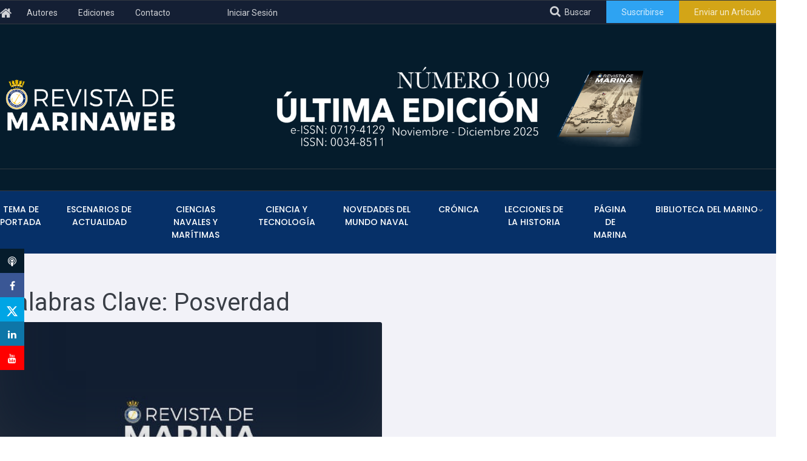

--- FILE ---
content_type: text/html; charset=UTF-8
request_url: https://revistamarina.cl/en/palabra-clave/posverdad
body_size: 7377
content:
<!DOCTYPE html>
<html lang="es">
<head>
    <meta charset="utf-8">
    <meta http-equiv="X-UA-Compatible" content="IE=edge">
    <meta name="viewport" content="width=device-width, initial-scale=1">
    <meta name="author" content="Wiz Comunicaciones <contacto at wiz dot cl">
    <title>Artículos &#124; Revista de Marina</title>
        <link rel="preconnect" href="https://fonts.gstatic.com">
    <link rel="preload" href="https://revistamarina.cl/themes/revistamarina/assets/fonts/fontawesome/fontawesome-webfont.woff2?v=4.7.0" as="font" type="font/woff2" crossorigin>
    <link href="https://fonts.googleapis.com/css2?family=Poppins:ital,wght@0,400;0,500;0,600;0,700;0,800;1,400;1,500;1,600;1,700;1,800&family=Roboto:ital,wght@0,400;0,500;0,700;0,900;1,400;1,500;1,700;1,900&display=swap" rel="stylesheet">
    <link rel="stylesheet" href="https://revistamarina.cl/combine/d61eece7b624d0019acd757a987ba7b1-1638806280.css" type="text/css">
    <link rel="stylesheet" href="https://revistamarina.cl/plugins/abwebdevelopers/forms/assets/custom-form.css">
    <link rel="icon" href="https://revistamarina.cl/themes/revistamarina/assets/images/favicon.png">
        <script async src="https://www.googletagmanager.com/gtag/js?id=UA-98620938-1"></script>
<script>
    window.dataLayer = window.dataLayer || [];
    function gtag(){dataLayer.push(arguments);}
    gtag('js', new Date());
    gtag('set', { 'cookie_domain': 'auto' });
    gtag('set', { 'force_ssl': true });
    gtag('config', 'UA-98620938-1');
</script>
</head>
<body>
<div id="search-form-wrapper">
    <div class="search-form-overlay"></div>
    <form action="https://revistamarina.cl/en/buscar" class="search-form" method="get">
        <label class="search-form-label" for="q">Ingresa un criterio de búsqueda</label>
        <input class="search-text" name="q" type="text" autocomplete="off" value="">
        <button class="search-submit btn btn-info btn-lg" type="submit">Buscar</button>
    </form>
</div><ul class="social-links-affix list-unstyled hidden-xs start">
    <li><a class="image-replace" rel="noopener noreferrer" id="link-social-side-podcast" href="https://revistamarina.cl/en/categoria/podcast" title="Podcasts"><i class="fa fa-podcast"></i></a></li></li>
    <li><a target="_blank" class="image-replace" rel="noopener noreferrer" id="link-social-side-fb" href="https://www.facebook.com/sharer/sharer.php?u=https%3A%2F%2Frevistamarina.cl%2Fen%2Fpalabra-clave%2Fposverdad&t=Art%C3%ADculos" title="Compartir en Facebook"><i class="fa fa-facebook"></i></a></li>
    <li><a target="_blank" class="image-replace" rel="noopener noreferrer" id="link-social-side-tw" href="https://twitter.com/share?url=https%3A%2F%2Frevistamarina.cl%2Fen%2Fpalabra-clave%2Fposverdad&via=revistademarina&text=Art%C3%ADculos" title="Compartir en Twitter">
		<svg xmlns="http://www.w3.org/2000/svg" viewBox="0 0 448 512" width="20" height="20" fill="currentColor">
                <path d="M357.2 48L427.8 48 273.6 224.2 455 464 313 464 
                         201.7 318.6 74.5 464 3.8 464 168.7 275.5 
                         -5.2 48 140.4 48 240.9 180.9 357.2 48zM332.4 
                         421.8l39.1 0-252.4-333.8-42 0 255.3 333.8z"/>
            </svg>
		</a></li>
    <li><a target="_blank" class="image-replace" rel="noopener noreferrer" id="link-social-side-ln" href="https://www.linkedin.com/sharing/share-offsite/?url=https%3A%2F%2Frevistamarina.cl%2Fen%2Fpalabra-clave%2Fposverdad" title="Compartir en LinkedIn"><i class="fa fa-linkedin"></i></a></li>
    <li><a target="_blank" class="image-replace" rel="noopener noreferrer" id="link-social-side-yt" href="https://www.youtube.com/channel/UCJmbAYKj16mtSIfGuO9v5sQ" title="Ir al canal de YouTube de Revista de Marina"><i class="fa fa-youtube"></i></a></li>
</ul><header class="header-04 dark-header">
    <div class="topbar-03">
    <div class="container">
        <div class="row">
            <div class="left col-12 col-md-6">
                <ul>
                    <li style="margin-right:20px"><a id="nav-home-icon-link" href="https://revistamarina.cl/en"><i class="fa fa-home" style="font-size:1.5em;position: relative;top:3px;" aria-label="Volver al inicio"></i></a></li>
                                        <li class="">
                        <a id="nav-autores-link" href="https://revistamarina.cl/en/autores" 
                        >Autores</a>
                    </li>
                                        <li class="">
                        <a id="nav-ediciones-link" href="https://revistamarina.cl/en/ediciones" 
                        >Ediciones</a>
                    </li>
                                        <li class="">
                        <a id="nav-contacto-link" href="https://revistamarina.cl/en/contacto" 
                        >Contacto</a>
                    </li>
                    					<li>
                        <a href="#" class="register-toggle" data-toggle="modal" data-target="#signinmodal" title="Sólo para Suscriptores" style="margin-left:60px;">Iniciar Sesión</a>
                    </li>
				</ul>
            </div>
			<div class="right col-12 col-md-6">
                <ul>
                    <li><a id="nav-search-toggle-link" href="#" aria-label="Abrir cuadro de búsqueda" style="font-size:14px" title="Ingrese palabra o palabras clave, para obtener el tema que busca"><i class="fa fa-search fa-lg" aria-hidden="true" style="position:relative;top:-2px;margin-right: 7px;" ></i>Buscar</a></li>
                                        <li class="bg-palette1">
                        <a href="https://revistamarina.cl/en/subscripciones">Suscribirse</a>
                    </li>
                                        <li class="bg-palette2">
						<a href="https://tricahuescholar.com/marina/" target="_blank" title="Publica con nosotros">Enviar un Art&iacute;culo</a>
                    </li>
                </ul>

            </div>
        </div>
    </div>
</div>    <div class="topbar-ads">
<div class="topbar-ads">
        <div class="container">
            <div class="row">
                <div class="left col-8 col-md-3">
                    <a href="https://revistamarina.cl/en"><img class="img-fluid" loading="lazy" src="https://revistamarina.cl/themes/revistamarina/assets/images/logo-09.png" alt="Revista de Marina"></a>
                </div>
				<!--
                <div class="center col-8 col-md-2">
                    <a style="margin-left:80px;" href="https://revista-marina-848988982152.us-central1.run.app" target="_blank"><img class="img-fluid" loading="lazy" src="https://revistamarina.cl/themes/revistamarina/assets/images/logos/logoseminario200.png" alt="Seminario" title="Ver información del Seminario"></a>
                </div>
				-->
                <div class="col-12 col-md-6 ms-auto text-end">
                    <a style="margin-left:120px;"href="https://tricahuescholar.com/marina/index.php/marina/issue/archive"><img class="img-fluid" loading="lazy" src="https://revistamarina.cl/storage/app/uploads/public/695/3d1/45e/6953d145e3912631536446.png" alt="Última edición"></a>
                </div>
            </div>
        </div>
    </div>
</div>
    <nav class="navbar-menu navbar navbar-expand-lg" style="text-align:center">
    <div class="container navbar-container">
        <a class="navbar-brand" href="https://revistamarina.cl/en"><img src="https://revistamarina.cl/themes/revistamarina/assets/images/logo-06-b.png" loading="lazy" style="max-width:100%" alt="Revista de Marina"></a>
        <div class="collapse navbar-collapse" id="navbarSupportedContent">
            <ul class="navbar-nav mr-auto">
                                <li class="nav-item">
                    <a id="nav-tema-portada-link"
                        href="https://revistamarina.cl/en/categoria/tema-de-portada"
                        
                                        class="nav-link">Tema de Portada</a>
                                    </li>
                                <li class="nav-item">
                    <a id="nav-escanarios-actualidad-link"
                        href="https://revistamarina.cl/en/categoria/escenarios-de-actualidad"
                        
                                        class="nav-link">Escenarios de Actualidad</a>
                                    </li>
                                <li class="nav-item">
                    <a id="nav-monografias-link"
                        href="https://revistamarina.cl/en/categoria/monografias-y-ensayos"
                        
                                        class="nav-link">Ciencias Navales y Marítimas</a>
                                    </li>
                                <li class="nav-item">
                    <a id="nav-ciencia-link"
                        href="https://revistamarina.cl/en/categoria/ciencia-y-tecnologia"
                        
                                        class="nav-link">Ciencia y Tecnología</a>
                                    </li>
                                <li class="nav-item">
                    <a id="nav-novedades-link"
                        href="https://revistamarina.cl/en/categoria/novedades-del-mundo-naval"
                        
                                        class="nav-link">NOVEDADES DEL MUNDO NAVAL</a>
                                    </li>
                                <li class="nav-item">
                    <a id="nav-cronica-link"
                        href="https://revistamarina.cl/en/categoria/cronica"
                        
                                        class="nav-link">Crónica</a>
                                    </li>
                                <li class="nav-item">
                    <a id="nav-lecciones-link"
                        href="https://revistamarina.cl/en/categoria/lecciones-de-la-historia"
                        
                                        class="nav-link">Lecciones de la Historia</a>
                                    </li>
                                <li class="nav-item">
                    <a id="nav-pag-marina-link"
                        href="https://revistamarina.cl/en/categoria/pagina-de-marina"
                        
                                        class="nav-link">Página de Marina</a>
                                    </li>
                                <li class="nav-item dropdown dropdown-submenu">
                    <a id="nav-libros-link"
                        href="https://revistamarina.cl/en/categoria/libros"
                        
                                        role="button" data-toggle="dropdown" aria-haspopup="true" aria-expanded="false"
                                        class="nav-link dropdown-item dropdown-toggle">Biblioteca del Marino</a>
                                        <ul class="dropdown-menu">
                                                <li><a href="https://revistamarina.cl/en/categoria/libros" id="nav--link" class="dropdown-item">LIBROS</a></li>
                                                <li><a href="https://revistamarina.cl/en/biblioteca-del-marino" id="nav--link" class="dropdown-item">Biblioteca del Marino</a></li>
                                            </ul>
                                    </li>
                                                <li class="d-md-none nav-item">
                    <a href="https://revistamarina.cl/en/subscripciones" class="nav-link">Suscribirse</a>
                </li>
<!--
                <li class="d-md-none nav-item">
                    <a href="#" class="nav-link register-toggle" data-toggle="modal" data-target="#signinmodal" title="Iniciar Sesión">Iniciar Sesión</a>
                </li>
-->
                                <li class="d-md-none nav-item">
                    <a href="#" class="nav-link" data-toggle="modal" data-target="#publishmodal" title="Publica con nosotros">Enviar un Art&iacute;culo</a>
                </li>
            </ul>
        </div>
        <div class="navbar-search d-md-none" aria-label="Abrir cuadro de búsqueda" title="Ingrese palabra o palabras clave, para obtener el tema que busca">
            <i class="fa fa-search fa-lg" style="color:#fff" aria-hidden="true"></i>
        </div>
        <button type="button" id="sidebarCollapse" class="navbar-toggler active" data-toggle="collapse" data-target="#navbarSupportedContent" aria-controls="navbarSupportedContent" aria-expanded="true" aria-label="Toggle navigation">
            <span></span>
            <span></span>
            <span></span>
            <span></span>
        </button>
    </div>
</nav></header>
<section id="promo" class="d-md-none mt-5 pt-5 pb-4 px-3" style="background-color:#051c2c">
    <a href="https://revistamarina.cl/en/revista/1009"><img class="img-fluid" loading="lazy" src="https://revistamarina.cl/storage/app/uploads/public/695/3d1/45e/6953d145e3912631536446.png" alt="Última edición"></a>
<!--
	<br><br>
     <a style="margin-left:35%;" href="https://revista-marina-848988982152.us-central1.run.app" target="_blank"><img class="img-fluid" loading="lazy" src="https://revistamarina.cl/themes/revistamarina/assets/images/logos/logoseminario200.png" alt="Seminario" title="Ver información del Seminario" width="100px" ></a>
-->
</section>
<mainclass="mt-md-5">
            <div id="section-slider" class="slider04">
    <div class="slider-content">
        <div class="container">
            <div class="row">
                <div class="col-12">
                    <h1 style="text-transform:capitalize">Palabras clave: posverdad</h1>
                </div>
                <div class="col-12">
                                        <div class="thumbnail-1">
                        <a href="">
                            <img src="https://revistamarina.cl/storage/app/uploads/public/88c/e7c/0ea/thumb__583_400_0_0_crop.jpg" loading="lazy" alt="El desafío de la posverdad en tiempos de pandemia">
                            <div class="overlay">
                                <div class="overlay-content">
                                    <div class="list-users-02">
                                        <ul class="images">
                                                                                                                                    <li><img src="https://revistamarina.cl/storage/app/uploads/public/88c/e7c/0ea/thumb__30_30_0_0_crop.jpg" loading="lazy" alt="PUYOL PARRA, PATRICIO"></li>
                                                                                    </ul>
                                        <p><span>PUYOL PARRA, PATRICIO</span></p>
                                        <h3>El desafío de la posverdad en tiempos de pandemia</h3>
                                    </div>
                                </div>
                            </div>
                        </a>
                    </div>
                                    </div>
            </div>
        </div>
    </div>
</div>
<div id="section-contents" class="pt-4">
    <div class="container">
        <div class="row">
            <div class="col-12 col-lg-8">
                <div class="row">
                                        <div class="ts-space20"></div>
                                    </div>
            </div>
            <div class="col-12 col-lg-4">
                <!--<div class="block-style-10 mb-4">
    <div class="block-title-1">
        <h3>Síguenos!</h3>
        <img src="https://revistamarina.cl/themes/revistamarina/assets/images/svg/more-1.svg" loading="lazy" alt="" aria-hidden="true">
    </div>
    <div class="small-list-posts" style="padding:0">
        <div id="posts">
            <div class="twitter"><a href="https://twitter.com/revistademarina" target="_blank" rel="noreferrer noopener"><i class="fa fa-twitter"></i><span class="count">19</span>Seguidores</a></div>
            <div class="facebook"><a href="https://www.facebook.com/revistademarina/" target="_blank" rel="noreferrer noopener"><i class="fa fa-facebook"></i><span class="count">1.5K</span>Seguidores</a></div>
            <div class="instagram"><a href="https://www.instagram.com/revistademarina/" target="_blank" rel="noreferrer noopener"><i class="fa fa-instagram"></i><span class="count">1.4K</span>Seguidores</a></div>
        </div>
    </div>
</div>-->                                <div class="block-style-10">
    <div class="block-title-1">
        <h3>BITÁCORA ABIERTA</h3>
        <img src="https://revistamarina.cl/themes/revistamarina/assets/images/svg/more-1.svg" alt="" aria-hidden="true" loading="lazy" aria-hidden="true">
    </div>
    <div class="small-list-posts">
                <div class="item">
            <a href="https://revistamarina.cl/en/articulo/las-andanzas-de-mateo-maineri-corsario-de-chiloe">
                <div class="thumbnail-img">
                    <img src="https://revistamarina.cl/storage/app/uploads/public/b2a/08a/0f4/thumb__80_80_0_0_crop.jpg" loading="lazy" alt="Las andanzas de Mateo Maineri, Corsario de Chiloé">
                </div>
                <div class="content pt-0">
                    <h3>Las andanzas de Mateo Maineri, Corsario de Chiloé</h3>
                    <span><a class="small" href="https://revistamarina.cl/en/categorias/bitacora%20abierta">BITÁCORA ABIERTA</a> | <span class="small">22/01/26</span></span>
                </div>
            </a>
        </div>
                <div class="item">
            <a href="https://revistamarina.cl/en/articulo/la-resistencia-y-anexion-de-chiloe-al-chile-republicano">
                <div class="thumbnail-img">
                    <img src="https://revistamarina.cl/storage/app/uploads/public/518/961/af1/thumb__80_80_0_0_crop.jpg" loading="lazy" alt="La Resistencia y Anexión de Chiloé al Chile Republicano">
                </div>
                <div class="content pt-0">
                    <h3>La Resistencia y Anexión de Chiloé al Chile Republicano</h3>
                    <span><a class="small" href="https://revistamarina.cl/en/categorias/bitacora%20abierta">BITÁCORA ABIERTA</a> | <span class="small">15/01/26</span></span>
                </div>
            </a>
        </div>
                <div class="item">
            <a href="https://revistamarina.cl/en/articulo/50-anos-de-egreso-del-curso-de-aspirantes-navales-de-armas">
                <div class="thumbnail-img">
                    <img src="https://revistamarina.cl/storage/app/uploads/public/eb4/83e/ea6/thumb__80_80_0_0_crop.jpg" loading="lazy" alt="50 años de egreso del curso de aspirantes navales de armas">
                </div>
                <div class="content pt-0">
                    <h3>50 años de egreso del curso de aspirantes navales de armas</h3>
                    <span><a class="small" href="https://revistamarina.cl/en/categorias/bitacora%20abierta">BITÁCORA ABIERTA</a> | <span class="small">27/11/25</span></span>
                </div>
            </a>
        </div>
                <div class="item">
            <a href="https://revistamarina.cl/en/articulo/sir-ernest-shackleton-lecciones-de-liderazgo-tras-un-fracaso">
                <div class="thumbnail-img">
                    <img src="https://revistamarina.cl/storage/app/uploads/public/1fe/efc/7de/thumb__80_80_0_0_crop.jpg" loading="lazy" alt="Sir Ernest Shackleton, Lecciones de liderazgo tras un fracaso">
                </div>
                <div class="content pt-0">
                    <h3>Sir Ernest Shackleton, Lecciones de liderazgo tras un fracaso</h3>
                    <span><a class="small" href="https://revistamarina.cl/en/categorias/bitacora%20abierta">BITÁCORA ABIERTA</a> | <span class="small">20/11/25</span></span>
                </div>
            </a>
        </div>
                <div class="item">
            <a href="https://revistamarina.cl/en/articulo/la-caza-del-octubre-rojo-cuando-el-heartland-olvido-el-mar">
                <div class="thumbnail-img">
                    <img src="https://revistamarina.cl/storage/app/uploads/public/d7c/f9d/84c/thumb__80_80_0_0_crop.jpg" loading="lazy" alt="La caza del Octubre Rojo: Cuando el Heartland olvidó el mar">
                </div>
                <div class="content pt-0">
                    <h3>La caza del Octubre Rojo: Cuando el Heartland olvidó el mar</h3>
                    <span><a class="small" href="https://revistamarina.cl/en/categorias/bitacora%20abierta">BITÁCORA ABIERTA</a> | <span class="small">13/11/25</span></span>
                </div>
            </a>
        </div>
            </div>
</div>
                <div class="ts-space50"></div>
                <div class="block-style-5">
    <div class="block-title">
        <h3>ÚLTIMA EDICIÓN</h3>
    </div>
    <div class="block-content">
        <div class="block-wrapper mb-4 mx-auto" style="width:90%">
            <a href="https://revistamarina.cl/en/revista/1009"><img loading="lazy" class="img-fluid" src="https://revistamarina.cl/storage/app/uploads/public/695/3d1/57f/6953d157f0651611795376.jpg" alt="Año CXXXX, Volumen 143, Número 1009"></a>
        </div>
        <div class="block-wrapper text-left pl-1">
            <p><i class="fa fa-file-pdf-o"></i> Versión PDF</p>
            <p><a href="https://revistamarina.cl/en/revista/1009">Año CXXXX, Volumen 143, Número 1009</a><br>Noviembre - Diciembre 2025</p>
        </div>
    </div>
</div>            </div>
        </div>
    </div>
</div>    </main>
<div style="background-color:#f2f2f8">
    <div class="container">
        <div id="logo-section" class="owl-carousel owl-theme">
            <div class="item" style="background-image:url(https://revistamarina.cl/themes/revistamarina/assets/images/logos/acanav.png)">
                <a href="https://www.acanav.cl" target="_blank" rel="noreferrer noopener">
                    <img src="https://revistamarina.cl/themes/revistamarina/assets/images/logos/acanav.png" class="img-fluid" alt="Academia de Guerra Naval">
                </a>
            </div>
            <div class="item" style="background-image:url(https://revistamarina.cl/themes/revistamarina/assets/images/logos/revista-vigia.png)">
                <a href="https://revistavigia.cl" target="_blank" rel="noreferrer noopener">
                    <img src="https://revistamarina.cl/themes/revistamarina/assets/images/logos/revista-vigia.png" class="img-fluid" alt="Revista Vigía">
                </a>
            </div>
            <div class="item" style="background-image:url(https://revistamarina.cl/themes/revistamarina/assets/images/logos/barlovento.png)">
                <a href="https://www.abarlovento.cl" target="_blank" rel="noreferrer noopener">
                    <img src="https://revistamarina.cl/themes/revistamarina/assets/images/logos/barlovento.png" class="img-fluid" alt="Barlovento">
                </a>
            </div>
            <div class="item" style="background-image:url(https://revistamarina.cl/themes/revistamarina/assets/images/logos/armada.png)">
                <a href="https://www.armada.cl" target="_blank" rel="noreferrer noopener">
                    <img src="https://revistamarina.cl/themes/revistamarina/assets/images/logos/armada.png" class="img-fluid" alt="Armada de Chile">
                </a>
            </div>
            <div class="item" style="background-image:url(https://revistamarina.cl/themes/revistamarina/assets/images/logos/museo-maritimo-nacional.png)">
                <a href="https://museomaritimo.cl" target="_blank" rel="noreferrer noopener">
                    <img src="https://revistamarina.cl/themes/revistamarina/assets/images/logos/museo-maritimo-nacional.png" class="img-fluid" alt="Museo Marítimo Nacional">
                </a>
            </div>
            <div class="item" style="background-image:url(https://revistamarina.cl/themes/revistamarina/assets/images/logos/corporacion-patrimonio-maritimo-chile.png)">
                <a href="https://www.patrimoniomaritimo.cl" target="_blank" rel="noreferrer noopener">
                    <img src="https://revistamarina.cl/themes/revistamarina/assets/images/logos/corporacion-patrimonio-maritimo-chile.png" class="img-fluid" alt="Corporación de Patrimonio Marítimo de Chile">
                </a>
            </div>
            <div class="item" style="background-image:url(https://revistamarina.cl/themes/revistamarina/assets/images/logos/piba.png)">
                <a href="https://armada-primo.hosted.exlibrisgroup.com" target="_blank" rel="noreferrer noopener">
                    <img src="https://revistamarina.cl/themes/revistamarina/assets/images/logos/piba.png" class="img-fluid" alt="PIBA: Plataforma Integrada de Bibliotecas de la Armada de Chile">
                </a>
            </div>
            <div class="item" style="background-image:url(https://revistamarina.cl/themes/revistamarina/assets/images/logos/Logo-SCHHG.png)">
                <a href="https://www.schhg.cl/wp-schhg/" target="_blank" rel="noreferrer noopener">
                    <img src="https://revistamarina.cl/themes/revistamarina/assets/images/logos/Logo-SCHHG.png" class="img-fluid" alt="SCHHG: Sociedad Chilena de Historia y Geografía.">
                </a>
            </div>
             <div class="item" style="background-image:url(https://revistamarina.cl/themes/revistamarina/assets/images/logos/innovapolinav.png)">
                <a href="https://innovapolinav.cl/" target="_blank" rel="noreferrer noopener">
                    <img src="https://revistamarina.cl/themes/revistamarina/assets/images/logos/innovapolinav.png" class="img-fluid" alt="INNOVAPOLINAV: lugar de encuentro entre la comunidad de I+D+I y la Armada de Chile.">
                </a>
            </div>
              <div class="item" style="background-image:url(https://revistamarina.cl/themes/revistamarina/assets/images/logos/veterano.png)">
                <a href="https://www.veteranonaval.cl/" target="_blank" rel="noreferrer noopener">
                    <img src="https://revistamarina.cl/themes/revistamarina/assets/images/logos/veterano.png" class="img-fluid" alt="Veterano Naval.">
                </a>
            </div>            
        </div>
    </div>
</div>
	           <!--<div class="ft-column col-12 col-md-4 text-center">
                 <ul class="ft_social_links">
                     <li><a href="https://www.facebook.com/revistademarina" rel="noopener noreferrer" target="_blank" arial-label="Fan page de la Revista de Marina en Facebook"><i class="fa fa-facebook fa-4x"></i></a></li>
                     <li><a href="https://twitter.com/revistademarina" rel="noopener noreferrer" target="_blank" arial-label="Sigue a la Revista de Marina en Twitter"><i class="fa fa-twitter fa-4x"></i></a></li>
                     <li><a href="https://www.instagram.com/revistademarina/" rel="noopener noreferrer" target="_blank" arial-label="Sigue a la Revista de Marina en Instagram"><i class="fa fa-instagram fa-4x"></i></a></li><br>
                     <li><a href="https://www.latindex.org/latindex/ficha?folio=26076" rel="noopener noreferrer" target="_blank"><img src="https://revistamarina.cl/themes/revistamarina//assets/images/logos/logo_catalogo.png" loading="lazy" class="w-75" alt="Latindex 2.0"></a></li>
                </ul>
            </div>-->
 <div id="section-footer" class="footer-04" style="padding-top:0">
     <div class="py-4 container-fluid d-flex flex-column flex-sm-row justify-content-around with-info-bottom-border" style="background-size:cover;background:url(https://revistamarina.cl/themes/revistamarina/assets/images/footer.png) no-repeat center center">
         <div class="w-25">
             <a href="https://revistamarina.cl/en/revista/1009">
                 <img src="https://revistamarina.cl/storage/app/uploads/public/695/3d1/4b6/6953d14b69c2c748304430.png" loading="lazy" class="img-fluid" alt="Año CXXXX, Volumen 143, Número 1009">
            </a>
        </div>
        <div class="w-25 latest-callout align-self-center">
            <h1>Número 1009</h1>
            <p>ÚLTIMA EDICIÓN</p>
            <h1 style="font-size:12px;text-transform: none;">e-ISSN: 0719-4129</h1><br>
            <h1 style="font-size:12px;">ISSN: 0034-8511</h1>
            <p>Noviembre - Diciembre 2025</p>
        </div>
        <div class="w-45 px-5 py-3 newsletter-form text-center">
            <div style="background-color:#fff;color:#000" class="h-100 d-flex flex-column h-100 justify-content-center rounded py-4">
                <span class="fa fa-envelope fa-2x"></span>
                <h3>Newsletter</h3>
                <hr class="mt-0 w-25">
                
<form id="form_newsletter" class="custom-form" data-label-success-class="valid-feedback" data-label-error-class="invalid-feedback" data-field-success-class="is-valid" data-field-error-class="is-invalid" data-form-success-class="valid-feedback" data-form-error-class="invalid-feedback"><div class="loading-indicator"><div><span>.</span><span>.</span><span>.</span></div></div><div class="col"><div class="custom-form-input abf-text form-group col-12"><label for="form_newsletter_nombre" class="d-none">Nombre<span class="required"></span></label><input type="text" placeholder="Ingrese sus Nombres" name="nombre" id="form_newsletter_nombre" class="form-control" required /><div class="form-field-error-message text-danger" style="display:none;"></div></div><div class="custom-form-input abf-text form-group col-12"><label for="form_newsletter_apellidos" class="d-none">Apellidos<span class="required"></span></label><input type="text" placeholder="Ingrese sus Apellidos" name="apellidos" id="form_newsletter_apellidos" class="form-control" required /><div class="form-field-error-message text-danger" style="display:none;"></div></div><div class="custom-form-input abf-email form-group col-12"><label for="form_newsletter_newsletter_email" class="d-none">Email<span class="required"></span></label><input type="email" placeholder="Ingrese su correo electrónico" name="newsletter_email" id="form_newsletter_newsletter_email" class="form-control" required /><div class="form-field-error-message text-danger" style="display:none;"></div></div><div class="custom-form-input abf-checkbox form-group col-12"><label for="form_newsletter_click" class="d-none">Políticas</label><div id="form_newsletter_click_options" class="abf-checkbox-options"><label for="form_newsletter_click_accepted" class="abf-option"><input type="checkbox" name="click[]" id="form_newsletter_click_accepted" value="accepted" /><span>Acepto las políticas de seguridad y de manejo de datos personales</span></label></div><div class="form-field-error-message text-danger" style="display:none;"></div></div></div><div class="col"><div class="form-group col-12"><button type="submit" class="btn btn-primary">Registrarse</button></div></div></form>            </div>
        </div>
    </div>
    <div class="container pt-5">
        <div class="row">
            <div class="ft-column col-12 col-md-4 text-center text-md-left">
                <div class="logo">
                    <a href="https://revistamarina.cl/en"><img src="https://revistamarina.cl/themes/revistamarina/assets/images/logo-07.png" loading="lazy" class="w-75" alt="Revista de Marina"></a>
                </div>
            </div>

            <div class="ft-column col-12 col-md-4 text-left text-md-right">
                <h4>REVISTA DE MARINA</h4>

<p>e-ISSN: 0719-4129
	<br>ISSN: 0034-8511</p>

<p>Avda. Jorge Montt N° 2400, Las Salinas,
	<br>Viña del Mar.
	<br>Teléfono: +56 322 848 905
	<br>Casilla 220 Correo Central Valparaíso.</p>

<p>
	<br>
</p>            </div>
        </div>
    </div>
    <div class="copyright">
        <div class="container">
            <div class="row">
                <div class="col-6">
                    <div class="copyright-wrapper">
                        <p>Revista indexada en <a href="https://www.latindex.org/latindex/ficha?folio=26076" target="_blank" rel="noreferrer noopener">Latindex 2.0</a></p>
                    </div>
                </div>
                <div class="col-6">
                    <div class="copyright-wrapper">
                        <p>© 2026 Revista de Marina. Todos los derechos reservados.</p>
                    </div>
                </div>
            </div>
        </div>
    </div>
</div>
<span class="ft_backtotop" alt="Volver al inicio" aria-label="Volver al inicio"><i class="fa fa-chevron-up"></i></span>
    <div class="modal fade" tabindex="-1" role="dialog" id="signinmodal" aria-labelledby="modalTitle">
    <div class="modal-dialog modal-md" role="document">
        <form data-request="onSignin" class="modal-content">
            <div class="modal-header">
                <h4 class="modal-title" id="modalTitle">Iniciar sesión</h4>
                <button type="button" class="close" data-dismiss="modal" aria-label="Cerrar"><span aria-hidden="true">&times;</span></button>
            </div>
            <div class="modal-body">
                <div class="form-group">
                    <label class="sr-only" for="userSigninLogin">Usuario</label>
                    <div class="input-group">
                        <div class="input-group-prepend" aria-hidden="true"><span class="input-group-text fa fa-user pt-2"></span></div>
                        <input name="login" type="text" class="form-control" id="userSigninLogin" placeholder="Usuario" aria-label="Usuario">
                    </div>
                </div>
                <div class="form-group">
                    <label class="sr-only" for="userSigninPassword">Contraseña</label>
                    <div class="input-group">
                        <div class="input-group-prepend" aria-hidden="true"><span class="input-group-text fa fa-key pt-2"></span></div>
                        <input name="password" type="password" class="form-control" id="userSigninPassword" placeholder="Contraseña" aria-label="Contraseña">
                    </div>
                </div>
                <button type="submit" class="btn btn-primary" style="width:100%;">Ingresar</button>
            </div>
            <div class="modal-footer">
                <p><a href="https://revistamarina.cl/en/recuperar-contrasena">Recuperar contraseña</a></p>
            </div>
        </form>
    </div>
</div><div id="search-form-wrapper">
    <div class="search-form-overlay"></div>
    <form action="https://revistamarina.cl/en/buscar" class="search-form" method="get">
        <label class="search-form-label" for="q">Ingresa un criterio de búsqueda</label>
        <input class="search-text" name="q" type="text" autocomplete="off" value="">
        <button class="search-submit btn btn-info btn-lg" type="submit">Buscar</button>
    </form>
</div><div class="modal fade" tabindex="-1" role="dialog" id="publishmodal" aria-labelledby="modalTitle">
    <div class="modal-dialog modal-md" role="document">
        <div class="modal-content">
            <div class="modal-header">
                <h4 class="modal-title" id="modalTitle">Publica con nosotros</h4>
                <button type="button" class="close" data-dismiss="modal" aria-label="Cerrar"><span aria-hidden="true">&times;</span></button>
            </div>
            <div class="modal-body">
                <p style="font-size:14px;line-height:21px;margin-bottom:10px">¿Quieres publicar tu artículo en la Revista de Marina? A continuación encontrarás todo lo que necesitas
                para poder participar de nuestra pretigiosa e histórica publicación.</p>
                <ul style="font-size:14px">
                                        <li>
                        <a id="publish-menu-requisitos-link" href="https://revistamarina.cl/en/requisitos-para-publicar" 
                        >Requisitos para publicar</a>
                    </li>
                                        <li>
                        <a id="publish-menu-politica-link" href="https://revistamarina.cl/en/politicas-de-publicacion" 
                        >Política de Publicación</a>
                    </li>
                                        <li>
                        <a id="publish-menu-plantilla-link" href="https://revistamarina.cl/wp-content/uploads/2020/09/Plantilla-Articulo.docx"  target="_blank"
                        >Plantilla Artículo</a>
                    </li>
                                        <li>
                        <a id="publish-menu-cumplimiento-link" href="https://revistamarina.cl/en/cumplimiento-normas-eticas-revista-de-marina" 
                        >Cumplimiento de Normas éticas de la Revista de Marina</a>
                    </li>
                                        <li>
                        <a id="publish-menu-manual-link" href="https://revistamarina.cl/revistas/Publique/Manual_de_Estilo.pdf"  target="_blank"
                        >Manual de estilo</a>
                    </li>
                                    </ul>
            </div>
            <div class="modal-footer">
                <button type="button" class="btn btn-secondary" data-dismiss="modal" aria-label="Cerrar">Cerrar</button>
            </div>
        </div>
    </div>
</div><script src="https://revistamarina.cl/combine/9e36044823959dedc0452321aea88d31-1750705603.js"></script>
<script src="https://revistamarina.cl/plugins/abwebdevelopers/forms/assets/jquery-callback.js"></script>
<script src="https://revistamarina.cl/plugins/abwebdevelopers/forms/assets/custom-form.js"></script>
</body>
</html>